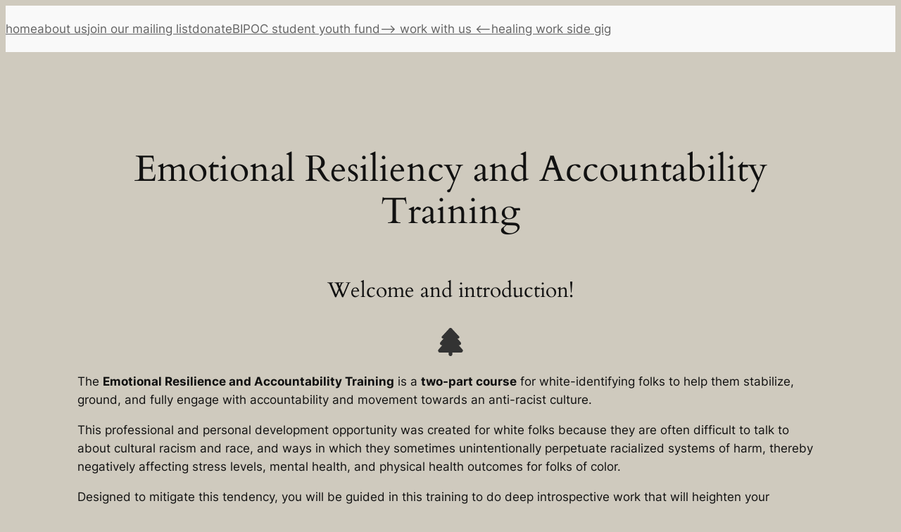

--- FILE ---
content_type: text/css
request_url: https://www.apok-ccrf.org/wp-content/uploads/uag-plugin/assets/1000/uag-css-665.css?ver=1768336120
body_size: 150
content:
.uag-blocks-common-selector{z-index:var(--z-index-desktop) !important}@media (max-width: 976px){.uag-blocks-common-selector{z-index:var(--z-index-tablet) !important}}@media (max-width: 767px){.uag-blocks-common-selector{z-index:var(--z-index-mobile) !important}}
.wp-block-uagb-icon svg{width:30px}.uagb-icon-wrapper .uagb-svg-wrapper{transition:box-shadow 0.2s ease}
 .uagb-block-28dff13d.uagb-icon-wrapper{text-align: center;} .uagb-block-28dff13d.uagb-icon-wrapper .uagb-svg-wrapper a{display: contents;} .uagb-block-28dff13d.uagb-icon-wrapper svg{width: 40px;height: 40px;transform: rotate(0deg);box-sizing: content-box;fill: #333;filter: drop-shadow( 0px 0px 0px #00000070 );} .uagb-block-28dff13d.uagb-icon-wrapper .uagb-svg-wrapper{display: inline-flex;padding-top: 5px;padding-right: 5px;padding-bottom: 5px;padding-left: 5px;border-style: default;box-shadow: 0px 0px 0 #00000070 ;} .uagb-block-28dff13d.uagb-icon-wrapper .uagb-svg-wrapper:hover{box-shadow: 0px 0px 0 #00000070 ;} .uagb-block-28dff13d.uagb-icon-wrapper .uagb-svg-wrapper:focus-visible{box-shadow: 0px 0px 0 #00000070 ;}@media only screen and (max-width: 976px) { .uagb-block-28dff13d.uagb-icon-wrapper .uagb-svg-wrapper{display: inline-flex;}}@media only screen and (max-width: 767px) { .uagb-block-28dff13d.uagb-icon-wrapper .uagb-svg-wrapper{display: inline-flex;}}